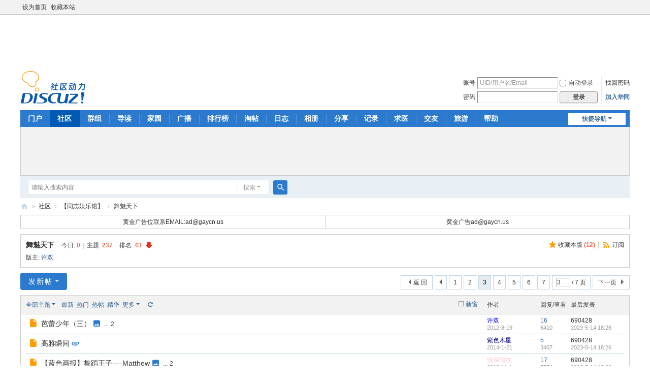

--- FILE ---
content_type: text/html; charset=utf-8
request_url: https://www.gaycn.top/forum-1032-3.html
body_size: 10539
content:
<!DOCTYPE html>
<html>
<head>
<meta charset="utf-8" />
<meta name="renderer" content="webkit" />
<meta http-equiv="X-UA-Compatible" content="IE=edge" />
<title>舞魅天下 - 第3页 -  华同|华同社区|华人同志|华人同志论坛  -  Powered by Discuz!</title>
<meta http-equiv="Content-Security-Policy" content="upgrade-insecure-requests">
<meta name="keywords" content="舞魅天下" />
<meta name="description" content="舞魅天下 ,华同|华同社区|华人同志|华人同志论坛 " />
<meta name="generator" content="Discuz! X3.5" />
<meta name="author" content="Discuz! Team and Comsenz UI Team" />
<meta name="copyright" content="2001-2025 Discuz! Team." />
<meta name="MSSmartTagsPreventParsing" content="True" />
<meta http-equiv="MSThemeCompatible" content="Yes" />
<base href="https://www.gaycn.top/" /><link rel="stylesheet" type="text/css" href="data/cache/style_1_common.css?LV9" /><link rel="stylesheet" type="text/css" href="data/cache/style_1_forum_forumdisplay.css?LV9" /><link rel="stylesheet" id="css_extstyle" type="text/css" href="./template/default/style/t5/style.css?LV9" /><!--[if IE]><link rel="stylesheet" type="text/css" href="data/cache/style_1_iefix.css?LV9" /><![endif]--><script type="text/javascript">var STYLEID = '1', STATICURL = 'static/', IMGDIR = 'static/image/common', VERHASH = 'LV9', charset = 'utf-8', discuz_uid = '0', cookiepre = 'kjN8_2132_', cookiedomain = '', cookiepath = '/', showusercard = '0', attackevasive = '0', disallowfloat = 'sendpm|newthread|reply|viewvote|tradeorder|activity|debate|nav|usergroups|task', creditnotice = '1|体力|,2|激情|,3|华同币|,4|威望|,6|推广|人', defaultstyle = './template/default/style/t5', REPORTURL = 'aHR0cHM6Ly93d3cuZ2F5Y24udG9wL2ZvcnVtLTEwMzItMy5odG1s', SITEURL = 'https://www.gaycn.top/', JSPATH = 'data/cache/', CSSPATH = 'data/cache/style_', DYNAMICURL = '';</script>
<script src="data/cache/common.js?LV9" type="text/javascript"></script>
<meta name="application-name" content="华同|华同社区|华人同志|华人同志论坛 " />
<meta name="msapplication-tooltip" content="华同|华同社区|华人同志|华人同志论坛 " />
<meta name="msapplication-task" content="name=门户;action-uri=https://www.gaycn.top/portal.php;icon-uri=https://www.gaycn.top/static/image/common/portal.ico" /><meta name="msapplication-task" content="name=社区;action-uri=https://www.gaycn.top/forum.php;icon-uri=https://www.gaycn.top/static/image/common/bbs.ico" />
<meta name="msapplication-task" content="name=群组;action-uri=https://www.gaycn.top/group.php;icon-uri=https://www.gaycn.top/static/image/common/group.ico" /><meta name="msapplication-task" content="name=家园;action-uri=https://www.gaycn.top/home.php;icon-uri=https://www.gaycn.top/static/image/common/home.ico" /><link rel="archives" title="华同|华同社区|华人同志|华人同志论坛 " href="https://www.gaycn.top/archiver/" />
<link rel="alternate" type="application/rss+xml" title="华同|华同社区|华人同志|华人同志论坛  - 舞魅天下 - 第3页" href="https://www.gaycn.top/forum.php?mod=rss&fid=1032&amp;auth=0" />
<script src="data/cache/forum.js?LV9" type="text/javascript"></script>
</head>

<body id="nv_forum" class="pg_forumdisplay" onkeydown="if(event.keyCode==27) return false;">
<div id="append_parent"></div><div id="ajaxwaitid"></div>
<div id="toptb" class="cl">
<div class="wp">
<div class="z"><a href="javascript:;"  onclick="setHomepage('http://www.gaycn.top/');">设为首页</a><a href="https://www.gaycn.top/" onclick="addFavorite(this.href, '华同|华同社区|华人同志|华人同志论坛 ');return false;">收藏本站</a></div>
<div class="y">
<a id="switchblind" href="javascript:;" onclick="toggleBlind(this)" title="开启辅助访问" class="switchblind"></a>
</div>
</div>
</div>

<div class="wp a_h"><script async src="https://pagead2.googlesyndication.com/pagead/js/adsbygoogle.js?client=ca-pub-3705533850558679"
     crossorigin="anonymous"></script>
<!-- 贴间广告 -->
<ins class="adsbygoogle"
     style="display:inline-block;width:728px;height:90px"
     data-ad-client="ca-pub-3705533850558679"
     data-ad-slot="8930024419"></ins>
<script>
     (adsbygoogle = window.adsbygoogle || []).push({});
</script></div><div id="hd">
<div class="wp">
<div class="hdc cl"><h2><a href="./" title="华同|华同社区|华人同志|华人同志论坛 "><img src="static/image/common/logo.svg" alt="华同|华同社区|华人同志|华人同志论坛 " class="boardlogo" id="boardlogo" border="0" /></a></h2><script src="data/cache/logging.js?LV9" type="text/javascript"></script>
<form method="post" autocomplete="off" id="lsform" action="member.php?mod=logging&amp;action=login&amp;loginsubmit=yes&amp;infloat=yes&amp;lssubmit=yes" onsubmit="return lsSubmit();">
<div class="fastlg cl">
<span id="return_ls" style="display:none"></span>
<div class="y pns">
<table cellspacing="0" cellpadding="0">
<tr>
<td><label for="ls_username">账号</label></td>
<td><input type="text" name="username" id="ls_username" class="px vm xg1"  value="UID/用户名/Email" onfocus="if(this.value == 'UID/用户名/Email'){this.value = '';this.className = 'px vm';}" onblur="if(this.value == ''){this.value = 'UID/用户名/Email';this.className = 'px vm xg1';}" /></td>
<td class="fastlg_l"><label for="ls_cookietime"><input type="checkbox" name="cookietime" id="ls_cookietime" class="pc" value="2592000" />自动登录</label></td>
<td>&nbsp;<a href="javascript:;" onclick="showWindow('login', 'member.php?mod=logging&action=login&viewlostpw=1')">找回密码</a></td>
</tr>
<tr>
<td><label for="ls_password">密码</label></td>
<td><input type="password" name="password" id="ls_password" class="px vm" autocomplete="off" /></td>
<td class="fastlg_l"><button type="submit" class="pn vm" style="width: 75px;"><em>登录</em></button></td>
<td>&nbsp;<a href="member.php?mod=register" class="xi2 xw1">加入华同</a></td>
</tr>
</table>
<input type="hidden" name="formhash" value="2a48e958" />
<input type="hidden" name="quickforward" value="yes" />
<input type="hidden" name="handlekey" value="ls" />
</div>
</div>
</form>
</div>

<div id="nv">
<a href="javascript:;" id="qmenu" onmouseover="delayShow(this, function () {showMenu({'ctrlid':'qmenu','pos':'34!','ctrlclass':'a','duration':2});showForummenu(1032);})">快捷导航</a>
<ul><li id="mn_portal" ><a href="portal.php" hidefocus="true" title="Portal"  >门户<span>Portal</span></a></li><li class="a" id="mn_forum" ><a href="forum.php" hidefocus="true" title="BBS"  >社区<span>BBS</span></a></li><li id="mn_group" ><a href="group.php" hidefocus="true" title="Group"  >群组<span>Group</span></a></li><li id="mn_forum_10" ><a href="forum.php?mod=guide" hidefocus="true" title="Guide"  >导读<span>Guide</span></a></li><li id="mn_home" ><a href="home.php" hidefocus="true" title="Space"  >家园<span>Space</span></a></li><li id="mn_home_9" ><a href="home.php?mod=follow" hidefocus="true" title="Follow"  >广播<span>Follow</span></a></li><li id="mn_N12a7" ><a href="misc.php?mod=ranklist" hidefocus="true" title="Ranklist"  >排行榜<span>Ranklist</span></a></li><li id="mn_forum_11" ><a href="forum.php?mod=collection" hidefocus="true" title="Collection"  >淘帖<span>Collection</span></a></li><li id="mn_home_12" ><a href="home.php?mod=space&do=blog" hidefocus="true" title="Blog"  >日志<span>Blog</span></a></li><li id="mn_home_13" ><a href="home.php?mod=space&do=album" hidefocus="true" title="Album"  >相册<span>Album</span></a></li><li id="mn_home_14" ><a href="home.php?mod=space&do=share" hidefocus="true" title="Share"  >分享<span>Share</span></a></li><li id="mn_home_15" ><a href="home.php?mod=space&do=doing" hidefocus="true" title="Doing"  >记录<span>Doing</span></a></li><li id="mn_Nd01c" ><a href="forum-387-1.html" hidefocus="true"  >求医</a></li><li id="mn_N34fa" ><a href="forum-88-1.html" hidefocus="true"  >交友</a></li><li id="mn_Nc991" ><a href="forum-396-1.html" hidefocus="true"  >旅游</a></li><li id="mn_N0a2c" ><a href="misc.php?mod=faq" hidefocus="true" title="Help"  >帮助<span>Help</span></a></li></ul>
</div>
<div id="mu" class="cl">
</div><div class="a_mu"><script async src="https://pagead2.googlesyndication.com/pagead/js/adsbygoogle.js?client=ca-pub-3705533850558679"
     crossorigin="anonymous"></script>
<!-- 贴间广告 -->
<ins class="adsbygoogle"
     style="display:inline-block;width:728px;height:90px"
     data-ad-client="ca-pub-3705533850558679"
     data-ad-slot="8930024419"></ins>
<script>
     (adsbygoogle = window.adsbygoogle || []).push({});
</script></div><div id="scbar" class="cl">
<form id="scbar_form" method="post" autocomplete="off" onsubmit="searchFocus($('scbar_txt'))" action="search.php?searchsubmit=yes" target="_blank">
<input type="hidden" name="mod" id="scbar_mod" value="search" />
<input type="hidden" name="formhash" value="2a48e958" />
<input type="hidden" name="srchtype" value="title" />
<input type="hidden" name="srhfid" value="1032" />
<input type="hidden" name="srhlocality" value="forum::forumdisplay" />
<table cellspacing="0" cellpadding="0">
<tr>
<td class="scbar_icon_td"></td>
<td class="scbar_txt_td"><input type="text" name="srchtxt" id="scbar_txt" value="请输入搜索内容" autocomplete="off" x-webkit-speech speech /></td>
<td class="scbar_type_td"><a href="javascript:;" id="scbar_type" class="xg1 showmenu" onclick="showMenu(this.id)" hidefocus="true">搜索</a></td>
<td class="scbar_btn_td"><button type="submit" name="searchsubmit" id="scbar_btn" sc="1" class="pn pnc" value="true"><strong class="xi2">搜索</strong></button></td>
<td class="scbar_hot_td">
<div id="scbar_hot">
</div>
</td>
</tr>
</table>
</form>
</div>
<ul id="scbar_type_menu" class="p_pop" style="display: none;"><li><a href="javascript:;" rel="curforum" fid="1032" >本版</a></li><li><a href="javascript:;" rel="user">用户</a></li></ul>
<script type="text/javascript">
initSearchmenu('scbar', '');
</script>
</div>
</div>


<div id="wp" class="wp">
<style id="diy_style" type="text/css"></style>
<!--[diy=diynavtop]--><div id="diynavtop" class="area"></div><!--[/diy]-->
<div id="pt" class="bm cl">
<div class="z">
<a href="./" class="nvhm" title="首页">华同|华同社区|华人同志|华人同志论坛 </a><em>&raquo;</em><a href="forum.php">社区</a> <em>&rsaquo;</em> <a href="forum.php?gid=34">【同志娱乐馆】</a><em>&rsaquo;</em> <a href="forum-1032-1.html">舞魅天下</a></div>
</div><div class="wp a_t"><table cellpadding="0" cellspacing="1"><tr><td width="50%"><a href="#" target="_blank" >黄金广告位联系EMAIL:<span class="__cf_email__" data-cfemail="4f2e2b0f282e362c21613a3c">[email&#160;protected]</span> </a></td><td width="50%"><a href="#" target="_blank" >黄金广告<span class="__cf_email__" data-cfemail="2243466245435b414c0c5751">[email&#160;protected]</span></a></td></tr>
</table></div><div class="wp">
<!--[diy=diy1]--><div id="diy1" class="area"></div><!--[/diy]-->
</div>
<div class="boardnav">
<div id="ct" class="wp cl">

<div class="mn">
<div class="bm bml pbn">
<div class="bm_h cl">
<span class="y">
<a href="home.php?mod=spacecp&amp;ac=favorite&amp;type=forum&amp;id=1032&amp;handlekey=favoriteforum&amp;formhash=2a48e958" id="a_favorite" class="fa_fav" onclick="showWindow(this.id, this.href, 'get', 0);">收藏本版 <strong class="xi1" id="number_favorite" >(<span id="number_favorite_num">12</span>)</strong></a><span class="pipe">|</span><a href="forum.php?mod=rss&amp;fid=1032&amp;auth=0" class="fa_rss" target="_blank" title="RSS">订阅</a>
</span>
<h1 class="xs2">
<a href="forum-1032-1.html">舞魅天下</a>
<span class="xs1 xw0 i">今日: <strong class="xi1">0</strong><span class="pipe">|</span>主题: <strong class="xi1">237</strong><span class="pipe">|</span>排名: <strong class="xi1" title="上次排名:38">43</strong><b class="ico_fall">&nbsp;</b></span></h1>
</div>
<div class="bm_c cl pbn">
<div>版主: <span class="xi2"><a href="home.php?mod=space&username=%E8%AE%B8%E5%8F%8C" class="notabs" c="1">许双</a></span></div></div>
</div>



<div class="drag">
<!--[diy=diy4]--><div id="diy4" class="area"></div><!--[/diy]-->
</div>




<div id="pgt" class="bm bw0 pgs cl">
<span id="fd_page_top"><div class="pg"><a href="forum-1032-2.html" class="prev">&nbsp;&nbsp;</a><a href="forum-1032-1.html">1</a><a href="forum-1032-2.html">2</a><strong>3</strong><a href="forum-1032-4.html">4</a><a href="forum-1032-5.html">5</a><a href="forum-1032-6.html">6</a><a href="forum-1032-7.html">7</a><label><input type="text" name="custompage" class="px" size="2" title="输入页码，按回车快速跳转" value="3" onkeydown="if(event.keyCode==13) {window.location='forum.php?mod=forumdisplay&fid=1032&amp;page='+this.value;; doane(event);}" /><span title="共 7 页"> / 7 页</span></label><a href="forum-1032-4.html" class="nxt">下一页</a></div></span>
<span class="pgb y"  ><a href="forum.php">返&nbsp;回</a></span>
<a href="javascript:;" id="newspecial" onmouseover="$('newspecial').id = 'newspecialtmp';this.id = 'newspecial';showMenu({'ctrlid':this.id})" onclick="showWindow('newthread', 'forum.php?mod=post&action=newthread&fid=1032')" title="发新帖" class="pgsbtn showmenu">发新帖</a></div>
<div id="threadlist" class="tl bm bmw">
<div class="th">
<table cellspacing="0" cellpadding="0">
<tr>
<th colspan="2">
<div class="tf">
<span id="atarget" onclick="setatarget(1)" class="y" title="在新窗口中打开帖子">新窗</span>
<a id="filter_special" href="javascript:;" class="showmenu xi2" onclick="showMenu(this.id)">全部主题</a>&nbsp;						
<a href="forum.php?mod=forumdisplay&amp;fid=1032&amp;filter=lastpost&amp;orderby=lastpost" class="xi2">最新</a>&nbsp;
<a href="forum.php?mod=forumdisplay&amp;fid=1032&amp;filter=heat&amp;orderby=heats" class="xi2">热门</a>&nbsp;
<a href="forum.php?mod=forumdisplay&amp;fid=1032&amp;filter=hot" class="xi2">热帖</a>&nbsp;
<a href="forum.php?mod=forumdisplay&amp;fid=1032&amp;filter=digest&amp;digest=1" class="xi2">精华</a>&nbsp;
<a id="filter_dateline" href="javascript:;" class="showmenu xi2" onclick="showMenu(this.id)">更多</a>&nbsp;
<a href="javascript:;" onclick="checkForumnew_btn('1032')" title="查看更新" class="forumrefresh"></a>
<span id="clearstickthread" style="display: none;">
<span class="pipe">|</span>
<a href="javascript:;" onclick="clearStickThread()" class="xi2" title="显示置顶">显示置顶</a>
</span>
</div>
</th>
<td class="by">作者</td>
<td class="num">回复/查看</td>
<td class="by">最后发表</td>
</tr>
</table>
</div>
<div class="bm_c">
<script data-cfasync="false" src="/cdn-cgi/scripts/5c5dd728/cloudflare-static/email-decode.min.js"></script><script type="text/javascript">var lasttime = 1769627802;var listcolspan= '5';</script>
<div id="forumnew" style="display:none"></div>
<form method="post" autocomplete="off" name="moderate" id="moderate" action="forum.php?mod=topicadmin&amp;action=moderate&amp;fid=1032&amp;infloat=yes&amp;nopost=yes">
<input type="hidden" name="formhash" value="2a48e958" />
<input type="hidden" name="listextra" value="page%3D1" />
<table summary="forum_1032" cellspacing="0" cellpadding="0" id="threadlisttableid">
<tbody id="separatorline" class="emptb"><tr><td class="icn"></td><th></th><td class="by"></td><td class="num"></td><td class="by"></td></tr></tbody>
<tbody id="normalthread_653618">
<tr>
<td class="icn">
<a href="thread-653618-1-1.html" title="有新回复 - 新窗口打开" target="_blank">
<i class="fico-thread fic6 fc-l"></i>
</a>
</td>
<th class="new">
<a href="javascript:;" id="content_653618" class="showcontent y" title="更多操作" onclick="CONTENT_TID='653618';CONTENT_ID='normalthread_653618';showMenu({'ctrlid':this.id,'menuid':'content_menu'})"></a>
<a class="tdpre y" href="javascript:void(0);" onclick="previewThread('653618', 'normalthread_653618');">预览</a>
 <a href="thread-653618-1-1.html" onclick="atarget(this)" class="s xst">芭蕾少年（三）</a>
<i class="fico-image fic4 fc-p fnmr vm" title="图片附件"></i>
<span class="tps">&nbsp;...<a href="thread-653618-2-1.html" onclick="atarget(this)">2</a></span>
</th>
<td class="by">
<cite>
<a href="home.php?mod=space&amp;uid=787579" c="1" style="color: blue;">许双</a></cite>
<em><span>2012-8-19</span></em>
</td>
<td class="num"><a href="thread-653618-1-1.html" class="xi2">16</a><em>6410</em></td>
<td class="by">
<cite><a href="home.php?mod=space&username=690428" c="1">690428</a></cite>
<em><a href="forum.php?mod=redirect&tid=653618&goto=lastpost#lastpost">2023-5-14 18:26</a></em>
</td>
</tr>
</tbody>
<tbody id="normalthread_809368">
<tr>
<td class="icn">
<a href="thread-809368-1-1.html" title="有新回复 - 新窗口打开" target="_blank">
<i class="fico-thread fic6 fc-l"></i>
</a>
</td>
<th class="new">
<a href="javascript:;" id="content_809368" class="showcontent y" title="更多操作" onclick="CONTENT_TID='809368';CONTENT_ID='normalthread_809368';showMenu({'ctrlid':this.id,'menuid':'content_menu'})"></a>
<a class="tdpre y" href="javascript:void(0);" onclick="previewThread('809368', 'normalthread_809368');">预览</a>
 <a href="thread-809368-1-1.html" onclick="atarget(this)" class="s xst">高雅瞬间</a>
<i class="fico-attachment fic4 fc-p fnmr vm" title="附件"></i>
</th>
<td class="by">
<cite>
<a href="home.php?mod=space&amp;uid=121692" c="1" style="color: navy;">紫色木星</a></cite>
<em><span>2014-1-21</span></em>
</td>
<td class="num"><a href="thread-809368-1-1.html" class="xi2">5</a><em>3407</em></td>
<td class="by">
<cite><a href="home.php?mod=space&username=690428" c="1">690428</a></cite>
<em><a href="forum.php?mod=redirect&tid=809368&goto=lastpost#lastpost">2023-5-14 18:26</a></em>
</td>
</tr>
</tbody>
<tbody id="normalthread_795951">
<tr>
<td class="icn">
<a href="thread-795951-1-1.html" title="有新回复 - 新窗口打开" target="_blank">
<i class="fico-thread fic6 fc-l"></i>
</a>
</td>
<th class="new">
<a href="javascript:;" id="content_795951" class="showcontent y" title="更多操作" onclick="CONTENT_TID='795951';CONTENT_ID='normalthread_795951';showMenu({'ctrlid':this.id,'menuid':'content_menu'})"></a>
<a class="tdpre y" href="javascript:void(0);" onclick="previewThread('795951', 'normalthread_795951');">预览</a>
 <a href="thread-795951-1-1.html" onclick="atarget(this)" class="s xst">【蓝色画报】舞蹈王子----Matthew</a>
<i class="fico-image fic4 fc-p fnmr vm" title="图片附件"></i>
<span class="tps">&nbsp;...<a href="thread-795951-2-1.html" onclick="atarget(this)">2</a></span>
</th>
<td class="by">
<cite>
<a href="home.php?mod=space&amp;uid=786068" c="1" style="color: pink;">情深雨浓</a></cite>
<em><span>2013-11-1</span></em>
</td>
<td class="num"><a href="thread-795951-1-1.html" class="xi2">17</a><em>5774</em></td>
<td class="by">
<cite><a href="home.php?mod=space&username=690428" c="1">690428</a></cite>
<em><a href="forum.php?mod=redirect&tid=795951&goto=lastpost#lastpost">2023-5-14 18:26</a></em>
</td>
</tr>
</tbody>
<tbody id="normalthread_802338">
<tr>
<td class="icn">
<a href="thread-802338-1-1.html" title="有新回复 - 新窗口打开" target="_blank">
<i class="fico-thread fic6 fc-l"></i>
</a>
</td>
<th class="new">
<a href="javascript:;" id="content_802338" class="showcontent y" title="更多操作" onclick="CONTENT_TID='802338';CONTENT_ID='normalthread_802338';showMenu({'ctrlid':this.id,'menuid':'content_menu'})"></a>
<a class="tdpre y" href="javascript:void(0);" onclick="previewThread('802338', 'normalthread_802338');">预览</a>
 <a href="thread-802338-1-1.html" onclick="atarget(this)" class="s xst">一瑞士舞校的男生在北京舞台的优美演出</a>
<i class="fico-image fic4 fc-p fnmr vm" title="图片附件"></i>
<span class="tps">&nbsp;...<a href="thread-802338-2-1.html" onclick="atarget(this)">2</a></span>
</th>
<td class="by">
<cite>
<a href="home.php?mod=space&amp;uid=672243" c="1">aiwojiayuan</a></cite>
<em><span>2013-12-19</span></em>
</td>
<td class="num"><a href="thread-802338-1-1.html" class="xi2">17</a><em>6540</em></td>
<td class="by">
<cite><a href="home.php?mod=space&username=690428" c="1">690428</a></cite>
<em><a href="forum.php?mod=redirect&tid=802338&goto=lastpost#lastpost">2023-5-14 18:25</a></em>
</td>
</tr>
</tbody>
<tbody id="normalthread_811194">
<tr>
<td class="icn">
<a href="thread-811194-1-1.html" title="有新回复 - 新窗口打开" target="_blank">
<i class="fico-thread fic6 fc-l"></i>
</a>
</td>
<th class="new">
<a href="javascript:;" id="content_811194" class="showcontent y" title="更多操作" onclick="CONTENT_TID='811194';CONTENT_ID='normalthread_811194';showMenu({'ctrlid':this.id,'menuid':'content_menu'})"></a>
<a class="tdpre y" href="javascript:void(0);" onclick="previewThread('811194', 'normalthread_811194');">预览</a>
 <a href="thread-811194-1-1.html" onclick="atarget(this)" class="s xst">芭蕾之男（三）</a>
<i class="fico-image fic4 fc-p fnmr vm" title="图片附件"></i>
</th>
<td class="by">
<cite>
<a href="home.php?mod=space&amp;uid=787579" c="1" style="color: blue;">许双</a></cite>
<em><span>2014-2-4</span></em>
</td>
<td class="num"><a href="thread-811194-1-1.html" class="xi2">8</a><em>4682</em></td>
<td class="by">
<cite><a href="home.php?mod=space&username=690428" c="1">690428</a></cite>
<em><a href="forum.php?mod=redirect&tid=811194&goto=lastpost#lastpost">2023-5-14 18:12</a></em>
</td>
</tr>
</tbody>
<tbody id="normalthread_814102">
<tr>
<td class="icn">
<a href="thread-814102-1-1.html" title="有新回复 - 新窗口打开" target="_blank">
<i class="fico-thread fic6 fc-l"></i>
</a>
</td>
<th class="new">
<a href="javascript:;" id="content_814102" class="showcontent y" title="更多操作" onclick="CONTENT_TID='814102';CONTENT_ID='normalthread_814102';showMenu({'ctrlid':this.id,'menuid':'content_menu'})"></a>
<a class="tdpre y" href="javascript:void(0);" onclick="previewThread('814102', 'normalthread_814102');">预览</a>
 <a href="thread-814102-1-1.html" onclick="atarget(this)" class="s xst">芭蕾舞剧《吉赛尔》</a>
<i class="fico-image fic4 fc-p fnmr vm" title="图片附件"></i>
</th>
<td class="by">
<cite>
<a href="home.php?mod=space&amp;uid=787579" c="1" style="color: blue;">许双</a></cite>
<em><span>2014-2-13</span></em>
</td>
<td class="num"><a href="thread-814102-1-1.html" class="xi2">7</a><em>2882</em></td>
<td class="by">
<cite><a href="home.php?mod=space&username=690428" c="1">690428</a></cite>
<em><a href="forum.php?mod=redirect&tid=814102&goto=lastpost#lastpost">2023-5-14 18:12</a></em>
</td>
</tr>
</tbody>
<tbody id="normalthread_668255">
<tr>
<td class="icn">
<a href="thread-668255-1-1.html" title="有新回复 - 新窗口打开" target="_blank">
<i class="fico-thread fic6 fc-l"></i>
</a>
</td>
<th class="new">
<a href="javascript:;" id="content_668255" class="showcontent y" title="更多操作" onclick="CONTENT_TID='668255';CONTENT_ID='normalthread_668255';showMenu({'ctrlid':this.id,'menuid':'content_menu'})"></a>
<a class="tdpre y" href="javascript:void(0);" onclick="previewThread('668255', 'normalthread_668255');">预览</a>
 <a href="thread-668255-1-1.html" onclick="atarget(this)" class="s xst">一组芭蕾图片</a>
<i class="fico-image fic4 fc-p fnmr vm" title="图片附件"></i>
<span class="tps">&nbsp;...<a href="thread-668255-2-1.html" onclick="atarget(this)">2</a></span>
</th>
<td class="by">
<cite>
<a href="home.php?mod=space&amp;uid=787579" c="1" style="color: blue;">许双</a></cite>
<em><span>2012-9-13</span></em>
</td>
<td class="num"><a href="thread-668255-1-1.html" class="xi2">19</a><em>5568</em></td>
<td class="by">
<cite><a href="home.php?mod=space&username=690428" c="1">690428</a></cite>
<em><a href="forum.php?mod=redirect&tid=668255&goto=lastpost#lastpost">2023-5-14 18:12</a></em>
</td>
</tr>
</tbody>
<tbody id="normalthread_742645">
<tr>
<td class="icn">
<a href="thread-742645-1-1.html" title="有新回复 - 新窗口打开" target="_blank">
<i class="fico-thread fic6 fc-l"></i>
</a>
</td>
<th class="new">
<a href="javascript:;" id="content_742645" class="showcontent y" title="更多操作" onclick="CONTENT_TID='742645';CONTENT_ID='normalthread_742645';showMenu({'ctrlid':this.id,'menuid':'content_menu'})"></a>
<a class="tdpre y" href="javascript:void(0);" onclick="previewThread('742645', 'normalthread_742645');">预览</a>
 <a href="thread-742645-1-1.html" onclick="atarget(this)" class="s xst">【原创】激情无限的芭蕾舞剧男版《天鹅湖》</a>
<i class="fico-image fic4 fc-p fnmr vm" title="图片附件"></i>
<span class="tps">&nbsp;...<a href="thread-742645-2-1.html" onclick="atarget(this)">2</a><a href="thread-742645-3-1.html" onclick="atarget(this)">3</a><a href="thread-742645-4-1.html" onclick="atarget(this)">4</a><a href="thread-742645-5-1.html" onclick="atarget(this)">5</a></span>
</th>
<td class="by">
<cite>
<a href="home.php?mod=space&amp;uid=693850" c="1" style="color: navy;">w2562829</a></cite>
<em><span>2012-12-12</span></em>
</td>
<td class="num"><a href="thread-742645-1-1.html" class="xi2">48</a><em>16399</em></td>
<td class="by">
<cite><a href="home.php?mod=space&username=690428" c="1">690428</a></cite>
<em><a href="forum.php?mod=redirect&tid=742645&goto=lastpost#lastpost">2023-5-14 18:11</a></em>
</td>
</tr>
</tbody>
<tbody id="normalthread_809303">
<tr>
<td class="icn">
<a href="thread-809303-1-1.html" title="有新回复 - 新窗口打开" target="_blank">
<i class="fico-thread fic6 fc-l"></i>
</a>
</td>
<th class="new">
<a href="javascript:;" id="content_809303" class="showcontent y" title="更多操作" onclick="CONTENT_TID='809303';CONTENT_ID='normalthread_809303';showMenu({'ctrlid':this.id,'menuid':'content_menu'})"></a>
<a class="tdpre y" href="javascript:void(0);" onclick="previewThread('809303', 'normalthread_809303');">预览</a>
 <a href="thread-809303-1-1.html" onclick="atarget(this)" class="s xst">芭蕾双人舞</a>
<i class="fico-image fic4 fc-p fnmr vm" title="图片附件"></i>
</th>
<td class="by">
<cite>
<a href="home.php?mod=space&amp;uid=121692" c="1" style="color: navy;">紫色木星</a></cite>
<em><span>2014-1-20</span></em>
</td>
<td class="num"><a href="thread-809303-1-1.html" class="xi2">5</a><em>3233</em></td>
<td class="by">
<cite><a href="home.php?mod=space&username=690428" c="1">690428</a></cite>
<em><a href="forum.php?mod=redirect&tid=809303&goto=lastpost#lastpost">2023-5-14 18:11</a></em>
</td>
</tr>
</tbody>
<tbody id="normalthread_802334">
<tr>
<td class="icn">
<a href="thread-802334-1-1.html" title="有新回复 - 新窗口打开" target="_blank">
<i class="fico-thread fic6 fc-l"></i>
</a>
</td>
<th class="new">
<a href="javascript:;" id="content_802334" class="showcontent y" title="更多操作" onclick="CONTENT_TID='802334';CONTENT_ID='normalthread_802334';showMenu({'ctrlid':this.id,'menuid':'content_menu'})"></a>
<a class="tdpre y" href="javascript:void(0);" onclick="previewThread('802334', 'normalthread_802334');">预览</a>
 <a href="thread-802334-1-1.html" onclick="atarget(this)" class="s xst">美国痴迷男舞者在公众场所的即兴表演</a>
<i class="fico-image fic4 fc-p fnmr vm" title="图片附件"></i>
<span class="tps">&nbsp;...<a href="thread-802334-2-1.html" onclick="atarget(this)">2</a></span>
</th>
<td class="by">
<cite>
<a href="home.php?mod=space&amp;uid=672243" c="1">aiwojiayuan</a></cite>
<em><span>2013-12-19</span></em>
</td>
<td class="num"><a href="thread-802334-1-1.html" class="xi2">11</a><em>6435</em></td>
<td class="by">
<cite><a href="home.php?mod=space&username=690428" c="1">690428</a></cite>
<em><a href="forum.php?mod=redirect&tid=802334&goto=lastpost#lastpost">2023-5-14 18:10</a></em>
</td>
</tr>
</tbody>
<tbody id="normalthread_802330">
<tr>
<td class="icn">
<a href="thread-802330-1-1.html" title="有新回复 - 新窗口打开" target="_blank">
<i class="fico-thread fic6 fc-l"></i>
</a>
</td>
<th class="new">
<a href="javascript:;" id="content_802330" class="showcontent y" title="更多操作" onclick="CONTENT_TID='802330';CONTENT_ID='normalthread_802330';showMenu({'ctrlid':this.id,'menuid':'content_menu'})"></a>
<a class="tdpre y" href="javascript:void(0);" onclick="previewThread('802330', 'normalthread_802330');">预览</a>
 <a href="thread-802330-1-1.html" onclick="atarget(this)" class="s xst">白净、帅气的英国亚裔青年舞者 Matthew Koon</a>
<i class="fico-image fic4 fc-p fnmr vm" title="图片附件"></i>
<span class="tps">&nbsp;...<a href="thread-802330-2-1.html" onclick="atarget(this)">2</a><a href="thread-802330-3-1.html" onclick="atarget(this)">3</a></span>
</th>
<td class="by">
<cite>
<a href="home.php?mod=space&amp;uid=672243" c="1">aiwojiayuan</a></cite>
<em><span>2013-12-19</span></em>
</td>
<td class="num"><a href="thread-802330-1-1.html" class="xi2">20</a><em>7407</em></td>
<td class="by">
<cite><a href="home.php?mod=space&username=690428" c="1">690428</a></cite>
<em><a href="forum.php?mod=redirect&tid=802330&goto=lastpost#lastpost">2023-5-14 18:10</a></em>
</td>
</tr>
</tbody>
<tbody id="normalthread_788957">
<tr>
<td class="icn">
<a href="thread-788957-1-1.html" title="有新回复 - 新窗口打开" target="_blank">
<i class="fico-thread fic6 fc-l"></i>
</a>
</td>
<th class="new">
<a href="javascript:;" id="content_788957" class="showcontent y" title="更多操作" onclick="CONTENT_TID='788957';CONTENT_ID='normalthread_788957';showMenu({'ctrlid':this.id,'menuid':'content_menu'})"></a>
<a class="tdpre y" href="javascript:void(0);" onclick="previewThread('788957', 'normalthread_788957');">预览</a>
 <a href="thread-788957-1-1.html" onclick="atarget(this)" class="s xst">年轻的天空----芭蕾舞者</a>
<i class="fico-image fic4 fc-p fnmr vm" title="图片附件"></i>
<span class="tps">&nbsp;...<a href="thread-788957-2-1.html" onclick="atarget(this)">2</a></span>
</th>
<td class="by">
<cite>
<a href="home.php?mod=space&amp;uid=121692" c="1" style="color: navy;">紫色木星</a></cite>
<em><span>2013-9-9</span></em>
</td>
<td class="num"><a href="thread-788957-1-1.html" class="xi2">16</a><em>6039</em></td>
<td class="by">
<cite><a href="home.php?mod=space&username=690428" c="1">690428</a></cite>
<em><a href="forum.php?mod=redirect&tid=788957&goto=lastpost#lastpost">2023-5-14 18:10</a></em>
</td>
</tr>
</tbody>
<tbody id="normalthread_835269">
<tr>
<td class="icn">
<a href="thread-835269-1-1.html" title="有新回复 - 新窗口打开" target="_blank">
<i class="fico-thread fic6 fc-l"></i>
</a>
</td>
<th class="new">
<a href="javascript:;" id="content_835269" class="showcontent y" title="更多操作" onclick="CONTENT_TID='835269';CONTENT_ID='normalthread_835269';showMenu({'ctrlid':this.id,'menuid':'content_menu'})"></a>
<a class="tdpre y" href="javascript:void(0);" onclick="previewThread('835269', 'normalthread_835269');">预览</a>
 <a href="thread-835269-1-1.html" onclick="atarget(this)" class="s xst">深圳久大国际舞蹈培训机构-久大实力，请你放心！</a>
<i class="fico-image fic4 fc-p fnmr vm" title="图片附件"></i>
</th>
<td class="by">
<cite>
<a href="home.php?mod=space&amp;uid=694356" c="1" style="color: navy;">zhang_deli</a></cite>
<em><span>2014-5-1</span></em>
</td>
<td class="num"><a href="thread-835269-1-1.html" class="xi2">7</a><em>3920</em></td>
<td class="by">
<cite><a href="home.php?mod=space&username=690428" c="1">690428</a></cite>
<em><a href="forum.php?mod=redirect&tid=835269&goto=lastpost#lastpost">2023-5-14 18:09</a></em>
</td>
</tr>
</tbody>
<tbody id="normalthread_760501">
<tr>
<td class="icn">
<a href="thread-760501-1-1.html" title="有新回复 - 新窗口打开" target="_blank">
<i class="fico-thread fic6 fc-l"></i>
</a>
</td>
<th class="new">
<a href="javascript:;" id="content_760501" class="showcontent y" title="更多操作" onclick="CONTENT_TID='760501';CONTENT_ID='normalthread_760501';showMenu({'ctrlid':this.id,'menuid':'content_menu'})"></a>
<a class="tdpre y" href="javascript:void(0);" onclick="previewThread('760501', 'normalthread_760501');">预览</a>
 <a href="thread-760501-1-1.html" onclick="atarget(this)" class="s xst">芭蕾舞者排练瞬间</a>
<i class="fico-image fic4 fc-p fnmr vm" title="图片附件"></i>
<span class="tps">&nbsp;...<a href="thread-760501-2-1.html" onclick="atarget(this)">2</a><a href="thread-760501-3-1.html" onclick="atarget(this)">3</a><a href="thread-760501-4-1.html" onclick="atarget(this)">4</a><a href="thread-760501-5-1.html" onclick="atarget(this)">5</a></span>
</th>
<td class="by">
<cite>
<a href="home.php?mod=space&amp;uid=787579" c="1" style="color: blue;">许双</a></cite>
<em><span>2013-4-9</span></em>
</td>
<td class="num"><a href="thread-760501-1-1.html" class="xi2">46</a><em>16406</em></td>
<td class="by">
<cite><a href="home.php?mod=space&username=690428" c="1">690428</a></cite>
<em><a href="forum.php?mod=redirect&tid=760501&goto=lastpost#lastpost">2023-5-14 18:09</a></em>
</td>
</tr>
</tbody>
<tbody id="normalthread_650505">
<tr>
<td class="icn">
<a href="thread-650505-1-1.html" title="有新回复 - 新窗口打开" target="_blank">
<i class="fico-thread fic6 fc-l"></i>
</a>
</td>
<th class="new">
<a href="javascript:;" id="content_650505" class="showcontent y" title="更多操作" onclick="CONTENT_TID='650505';CONTENT_ID='normalthread_650505';showMenu({'ctrlid':this.id,'menuid':'content_menu'})"></a>
<a class="tdpre y" href="javascript:void(0);" onclick="previewThread('650505', 'normalthread_650505');">预览</a>
 <a href="thread-650505-1-1.html" onclick="atarget(this)" class="s xst">芭蕾舞者（一）</a>
<i class="fico-attachment fic4 fc-p fnmr vm" title="附件"></i>
<span class="tps">&nbsp;...<a href="thread-650505-2-1.html" onclick="atarget(this)">2</a><a href="thread-650505-3-1.html" onclick="atarget(this)">3</a></span>
</th>
<td class="by">
<cite>
<a href="home.php?mod=space&amp;uid=787579" c="1" style="color: blue;">许双</a></cite>
<em><span>2012-8-8</span></em>
</td>
<td class="num"><a href="thread-650505-1-1.html" class="xi2">21</a><em>6409</em></td>
<td class="by">
<cite><a href="home.php?mod=space&username=690428" c="1">690428</a></cite>
<em><a href="forum.php?mod=redirect&tid=650505&goto=lastpost#lastpost">2023-5-14 18:08</a></em>
</td>
</tr>
</tbody>
<tbody id="normalthread_785743">
<tr>
<td class="icn">
<a href="thread-785743-1-1.html" title="有新回复 - 新窗口打开" target="_blank">
<i class="fico-thread fic6 fc-l"></i>
</a>
</td>
<th class="new">
<a href="javascript:;" id="content_785743" class="showcontent y" title="更多操作" onclick="CONTENT_TID='785743';CONTENT_ID='normalthread_785743';showMenu({'ctrlid':this.id,'menuid':'content_menu'})"></a>
<a class="tdpre y" href="javascript:void(0);" onclick="previewThread('785743', 'normalthread_785743');">预览</a>
 <a href="thread-785743-1-1.html" onclick="atarget(this)" class="s xst">芭蕾*舞台</a>
<i class="fico-image fic4 fc-p fnmr vm" title="图片附件"></i>
<span class="tps">&nbsp;...<a href="thread-785743-2-1.html" onclick="atarget(this)">2</a></span>
</th>
<td class="by">
<cite>
<a href="home.php?mod=space&amp;uid=787579" c="1" style="color: blue;">许双</a></cite>
<em><span>2013-8-16</span></em>
</td>
<td class="num"><a href="thread-785743-1-1.html" class="xi2">11</a><em>6063</em></td>
<td class="by">
<cite><a href="home.php?mod=space&username=690428" c="1">690428</a></cite>
<em><a href="forum.php?mod=redirect&tid=785743&goto=lastpost#lastpost">2023-5-14 18:08</a></em>
</td>
</tr>
</tbody>
<tbody id="normalthread_651660">
<tr>
<td class="icn">
<a href="thread-651660-1-1.html" title="有新回复 - 新窗口打开" target="_blank">
<i class="fico-thread fic6 fc-l"></i>
</a>
</td>
<th class="new">
<a href="javascript:;" id="content_651660" class="showcontent y" title="更多操作" onclick="CONTENT_TID='651660';CONTENT_ID='normalthread_651660';showMenu({'ctrlid':this.id,'menuid':'content_menu'})"></a>
<a class="tdpre y" href="javascript:void(0);" onclick="previewThread('651660', 'normalthread_651660');">预览</a>
 <a href="thread-651660-1-1.html" onclick="atarget(this)" class="s xst">男子现代舞《桌子》</a>
<i class="fico-image fic4 fc-p fnmr vm" title="图片附件"></i>
<span class="tps">&nbsp;...<a href="thread-651660-2-1.html" onclick="atarget(this)">2</a><a href="thread-651660-3-1.html" onclick="atarget(this)">3</a><a href="thread-651660-4-1.html" onclick="atarget(this)">4</a><a href="thread-651660-5-1.html" onclick="atarget(this)">5</a><a href="thread-651660-6-1.html" onclick="atarget(this)">6</a></span>
</th>
<td class="by">
<cite>
<a href="home.php?mod=space&amp;uid=121374" c="1" style="color: teal;">子墨</a></cite>
<em><span>2012-8-13</span></em>
</td>
<td class="num"><a href="thread-651660-1-1.html" class="xi2">56</a><em>15520</em></td>
<td class="by">
<cite><a href="home.php?mod=space&username=690428" c="1">690428</a></cite>
<em><a href="forum.php?mod=redirect&tid=651660&goto=lastpost#lastpost">2023-5-14 18:08</a></em>
</td>
</tr>
</tbody>
<tbody id="normalthread_785606">
<tr>
<td class="icn">
<a href="thread-785606-1-1.html" title="有新回复 - 新窗口打开" target="_blank">
<i class="fico-thread fic6 fc-l"></i>
</a>
</td>
<th class="new">
<a href="javascript:;" id="content_785606" class="showcontent y" title="更多操作" onclick="CONTENT_TID='785606';CONTENT_ID='normalthread_785606';showMenu({'ctrlid':this.id,'menuid':'content_menu'})"></a>
<a class="tdpre y" href="javascript:void(0);" onclick="previewThread('785606', 'normalthread_785606');">预览</a>
 <a href="thread-785606-1-1.html" onclick="atarget(this)" class="s xst">芭蕾*生活</a>
<i class="fico-image fic4 fc-p fnmr vm" title="图片附件"></i>
<span class="tps">&nbsp;...<a href="thread-785606-2-1.html" onclick="atarget(this)">2</a></span>
</th>
<td class="by">
<cite>
<a href="home.php?mod=space&amp;uid=787579" c="1" style="color: blue;">许双</a></cite>
<em><span>2013-8-15</span></em>
</td>
<td class="num"><a href="thread-785606-1-1.html" class="xi2">13</a><em>6223</em></td>
<td class="by">
<cite><a href="home.php?mod=space&username=690428" c="1">690428</a></cite>
<em><a href="forum.php?mod=redirect&tid=785606&goto=lastpost#lastpost">2023-5-14 18:08</a></em>
</td>
</tr>
</tbody>
<tbody id="normalthread_650657">
<tr>
<td class="icn">
<a href="thread-650657-1-1.html" title="有新回复 - 新窗口打开" target="_blank">
<i class="fico-thread fic6 fc-l"></i>
</a>
</td>
<th class="new">
<a href="javascript:;" id="content_650657" class="showcontent y" title="更多操作" onclick="CONTENT_TID='650657';CONTENT_ID='normalthread_650657';showMenu({'ctrlid':this.id,'menuid':'content_menu'})"></a>
<a class="tdpre y" href="javascript:void(0);" onclick="previewThread('650657', 'normalthread_650657');">预览</a>
 <a href="thread-650657-1-1.html" onclick="atarget(this)" class="s xst">芭蕾舞者（三）</a>
<i class="fico-image fic4 fc-p fnmr vm" title="图片附件"></i>
</th>
<td class="by">
<cite>
<a href="home.php?mod=space&amp;uid=787579" c="1" style="color: blue;">许双</a></cite>
<em><span>2012-8-9</span></em>
</td>
<td class="num"><a href="thread-650657-1-1.html" class="xi2">7</a><em>3196</em></td>
<td class="by">
<cite><a href="home.php?mod=space&username=690428" c="1">690428</a></cite>
<em><a href="forum.php?mod=redirect&tid=650657&goto=lastpost#lastpost">2023-5-14 18:06</a></em>
</td>
</tr>
</tbody>
<tbody id="normalthread_727739">
<tr>
<td class="icn">
<a href="thread-727739-1-1.html" title="有新回复 - 新窗口打开" target="_blank">
<i class="fico-thread fic6 fc-l"></i>
</a>
</td>
<th class="new">
<a href="javascript:;" id="content_727739" class="showcontent y" title="更多操作" onclick="CONTENT_TID='727739';CONTENT_ID='normalthread_727739';showMenu({'ctrlid':this.id,'menuid':'content_menu'})"></a>
<a class="tdpre y" href="javascript:void(0);" onclick="previewThread('727739', 'normalthread_727739');">预览</a>
 <a href="thread-727739-1-1.html" onclick="atarget(this)" class="s xst">在这个充满男色的时代，女人，只能跪着做配角</a>
<i class="fico-image fic4 fc-p fnmr vm" title="图片附件"></i>
<span class="tps">&nbsp;...<a href="thread-727739-2-1.html" onclick="atarget(this)">2</a><a href="thread-727739-3-1.html" onclick="atarget(this)">3</a></span>
</th>
<td class="by">
<cite>
<a href="home.php?mod=space&amp;uid=801654" c="1">Kizilay</a></cite>
<em><span>2012-10-19</span></em>
</td>
<td class="num"><a href="thread-727739-1-1.html" class="xi2">25</a><em>11566</em></td>
<td class="by">
<cite><a href="home.php?mod=space&username=690428" c="1">690428</a></cite>
<em><a href="forum.php?mod=redirect&tid=727739&goto=lastpost#lastpost">2023-5-14 17:57</a></em>
</td>
</tr>
</tbody>
<tbody id="normalthread_787611">
<tr>
<td class="icn">
<a href="thread-787611-1-1.html" title="有新回复 - 新窗口打开" target="_blank">
<i class="fico-thread fic6 fc-l"></i>
</a>
</td>
<th class="new">
<a href="javascript:;" id="content_787611" class="showcontent y" title="更多操作" onclick="CONTENT_TID='787611';CONTENT_ID='normalthread_787611';showMenu({'ctrlid':this.id,'menuid':'content_menu'})"></a>
<a class="tdpre y" href="javascript:void(0);" onclick="previewThread('787611', 'normalthread_787611');">预览</a>
 <a href="thread-787611-1-1.html" onclick="atarget(this)" class="s xst">芭坛帅哥</a>
<i class="fico-image fic4 fc-p fnmr vm" title="图片附件"></i>
<span class="tps">&nbsp;...<a href="thread-787611-2-1.html" onclick="atarget(this)">2</a></span>
</th>
<td class="by">
<cite>
<a href="home.php?mod=space&amp;uid=787579" c="1" style="color: blue;">许双</a></cite>
<em><span>2013-8-30</span></em>
</td>
<td class="num"><a href="thread-787611-1-1.html" class="xi2">14</a><em>6687</em></td>
<td class="by">
<cite><a href="home.php?mod=space&username=690428" c="1">690428</a></cite>
<em><a href="forum.php?mod=redirect&tid=787611&goto=lastpost#lastpost">2023-5-14 17:52</a></em>
</td>
</tr>
</tbody>
<tbody id="normalthread_838219">
<tr>
<td class="icn">
<a href="thread-838219-1-1.html" title="有新回复 - 新窗口打开" target="_blank">
<i class="fico-thread fic6 fc-l"></i>
</a>
</td>
<th class="new">
<a href="javascript:;" id="content_838219" class="showcontent y" title="更多操作" onclick="CONTENT_TID='838219';CONTENT_ID='normalthread_838219';showMenu({'ctrlid':this.id,'menuid':'content_menu'})"></a>
<a class="tdpre y" href="javascript:void(0);" onclick="previewThread('838219', 'normalthread_838219');">预览</a>
 <a href="thread-838219-1-1.html" onclick="atarget(this)" class="s xst">Mathieu Ganio 芭蕾舞界的贵公子</a>
<i class="fico-image fic4 fc-p fnmr vm" title="图片附件"></i>
</th>
<td class="by">
<cite>
<a href="home.php?mod=space&amp;uid=121692" c="1" style="color: navy;">紫色木星</a></cite>
<em><span>2014-5-26</span></em>
</td>
<td class="num"><a href="thread-838219-1-1.html" class="xi2">7</a><em>4836</em></td>
<td class="by">
<cite><a href="home.php?mod=space&username=690428" c="1">690428</a></cite>
<em><a href="forum.php?mod=redirect&tid=838219&goto=lastpost#lastpost">2023-5-14 17:52</a></em>
</td>
</tr>
</tbody>
<tbody id="normalthread_737108">
<tr>
<td class="icn">
<a href="thread-737108-1-1.html" title="有新回复 - 新窗口打开" target="_blank">
<i class="fico-thread fic6 fc-l"></i>
</a>
</td>
<th class="new">
<a href="javascript:;" id="content_737108" class="showcontent y" title="更多操作" onclick="CONTENT_TID='737108';CONTENT_ID='normalthread_737108';showMenu({'ctrlid':this.id,'menuid':'content_menu'})"></a>
<a class="tdpre y" href="javascript:void(0);" onclick="previewThread('737108', 'normalthread_737108');">预览</a>
 <a href="thread-737108-1-1.html" onclick="atarget(this)" class="s xst">舞者孙锐</a>
<i class="fico-image fic4 fc-p fnmr vm" title="图片附件"></i>
<span class="tps">&nbsp;...<a href="thread-737108-2-1.html" onclick="atarget(this)">2</a><a href="thread-737108-3-1.html" onclick="atarget(this)">3</a><a href="thread-737108-4-1.html" onclick="atarget(this)">4</a><a href="thread-737108-5-1.html" onclick="atarget(this)">5</a><a href="thread-737108-6-1.html" onclick="atarget(this)">6</a>..<a href="thread-737108-8-1.html" onclick="atarget(this)">8</a></span>
</th>
<td class="by">
<cite>
<a href="home.php?mod=space&amp;uid=787579" c="1" style="color: blue;">许双</a></cite>
<em><span>2012-11-23</span></em>
</td>
<td class="num"><a href="thread-737108-1-1.html" class="xi2">74</a><em>23420</em></td>
<td class="by">
<cite><a href="home.php?mod=space&username=690428" c="1">690428</a></cite>
<em><a href="forum.php?mod=redirect&tid=737108&goto=lastpost#lastpost">2023-5-14 17:51</a></em>
</td>
</tr>
</tbody>
<tbody id="normalthread_653781">
<tr>
<td class="icn">
<a href="thread-653781-1-1.html" title="有新回复 - 新窗口打开" target="_blank">
<i class="fico-thread fic6 fc-l"></i>
</a>
</td>
<th class="new">
<a href="javascript:;" id="content_653781" class="showcontent y" title="更多操作" onclick="CONTENT_TID='653781';CONTENT_ID='normalthread_653781';showMenu({'ctrlid':this.id,'menuid':'content_menu'})"></a>
<a class="tdpre y" href="javascript:void(0);" onclick="previewThread('653781', 'normalthread_653781');">预览</a>
 <a href="thread-653781-1-1.html" onclick="atarget(this)" class="s xst">杂技芭蕾《天鹅湖》</a>
<i class="fico-image fic4 fc-p fnmr vm" title="图片附件"></i>
<span class="tps">&nbsp;...<a href="thread-653781-2-1.html" onclick="atarget(this)">2</a></span>
</th>
<td class="by">
<cite>
<a href="home.php?mod=space&amp;uid=787579" c="1" style="color: blue;">许双</a></cite>
<em><span>2012-8-20</span></em>
</td>
<td class="num"><a href="thread-653781-1-1.html" class="xi2">14</a><em>5524</em></td>
<td class="by">
<cite><a href="home.php?mod=space&username=690428" c="1">690428</a></cite>
<em><a href="forum.php?mod=redirect&tid=653781&goto=lastpost#lastpost">2023-5-14 17:51</a></em>
</td>
</tr>
</tbody>
<tbody id="normalthread_750041">
<tr>
<td class="icn">
<a href="thread-750041-1-1.html" title="有新回复 - 新窗口打开" target="_blank">
<i class="fico-thread fic6 fc-l"></i>
</a>
</td>
<th class="new">
<a href="javascript:;" id="content_750041" class="showcontent y" title="更多操作" onclick="CONTENT_TID='750041';CONTENT_ID='normalthread_750041';showMenu({'ctrlid':this.id,'menuid':'content_menu'})"></a>
<a class="tdpre y" href="javascript:void(0);" onclick="previewThread('750041', 'normalthread_750041');">预览</a>
 <a href="thread-750041-1-1.html" onclick="atarget(this)" class="s xst">芭蕾舞韵（二）</a>
<i class="fico-image fic4 fc-p fnmr vm" title="图片附件"></i>
</th>
<td class="by">
<cite>
<a href="home.php?mod=space&amp;uid=787579" c="1" style="color: blue;">许双</a></cite>
<em><span>2013-1-27</span></em>
</td>
<td class="num"><a href="thread-750041-1-1.html" class="xi2">9</a><em>3591</em></td>
<td class="by">
<cite><a href="home.php?mod=space&username=690428" c="1">690428</a></cite>
<em><a href="forum.php?mod=redirect&tid=750041&goto=lastpost#lastpost">2023-5-14 17:50</a></em>
</td>
</tr>
</tbody>
<tbody id="normalthread_850488">
<tr>
<td class="icn">
<a href="thread-850488-1-1.html" title="有新回复 - 新窗口打开" target="_blank">
<i class="fico-thread fic6 fc-l"></i>
</a>
</td>
<th class="new">
<a href="javascript:;" id="content_850488" class="showcontent y" title="更多操作" onclick="CONTENT_TID='850488';CONTENT_ID='normalthread_850488';showMenu({'ctrlid':this.id,'menuid':'content_menu'})"></a>
<a class="tdpre y" href="javascript:void(0);" onclick="previewThread('850488', 'normalthread_850488');">预览</a>
 <a href="thread-850488-1-1.html" onclick="atarget(this)" class="s xst">这舞还能跳吗</a>
<i class="fico-image fic4 fc-p fnmr vm" title="图片附件"></i>
<span class="tps">&nbsp;...<a href="thread-850488-2-1.html" onclick="atarget(this)">2</a><a href="thread-850488-3-1.html" onclick="atarget(this)">3</a></span>
</th>
<td class="by">
<cite>
<a href="home.php?mod=space&amp;uid=832595" c="1">看精彩世界</a></cite>
<em><span>2014-8-25</span></em>
</td>
<td class="num"><a href="thread-850488-1-1.html" class="xi2">26</a><em>11608</em></td>
<td class="by">
<cite><a href="home.php?mod=space&username=690428" c="1">690428</a></cite>
<em><a href="forum.php?mod=redirect&tid=850488&goto=lastpost#lastpost">2023-5-14 17:50</a></em>
</td>
</tr>
</tbody>
<tbody id="normalthread_837075">
<tr>
<td class="icn">
<a href="thread-837075-1-1.html" title="有新回复 - 新窗口打开" target="_blank">
<i class="fico-thread fic6 fc-l"></i>
</a>
</td>
<th class="new">
<a href="javascript:;" id="content_837075" class="showcontent y" title="更多操作" onclick="CONTENT_TID='837075';CONTENT_ID='normalthread_837075';showMenu({'ctrlid':this.id,'menuid':'content_menu'})"></a>
<a class="tdpre y" href="javascript:void(0);" onclick="previewThread('837075', 'normalthread_837075');">预览</a>
 <a href="thread-837075-1-1.html" onclick="atarget(this)" class="s xst">夜太美~！</a>
<i class="fico-image fic4 fc-p fnmr vm" title="图片附件"></i>
<span class="tps">&nbsp;...<a href="thread-837075-2-1.html" onclick="atarget(this)">2</a></span>
</th>
<td class="by">
<cite>
<a href="home.php?mod=space&amp;uid=121692" c="1" style="color: navy;">紫色木星</a></cite>
<em><span>2014-5-16</span></em>
</td>
<td class="num"><a href="thread-837075-1-1.html" class="xi2">11</a><em>5788</em></td>
<td class="by">
<cite><a href="home.php?mod=space&username=690428" c="1">690428</a></cite>
<em><a href="forum.php?mod=redirect&tid=837075&goto=lastpost#lastpost">2023-5-14 17:49</a></em>
</td>
</tr>
</tbody>
<tbody id="normalthread_740310">
<tr>
<td class="icn">
<a href="thread-740310-1-1.html" title="有新回复 - 新窗口打开" target="_blank">
<i class="fico-thread fic6 fc-l"></i>
</a>
</td>
<th class="new">
<a href="javascript:;" id="content_740310" class="showcontent y" title="更多操作" onclick="CONTENT_TID='740310';CONTENT_ID='normalthread_740310';showMenu({'ctrlid':this.id,'menuid':'content_menu'})"></a>
<a class="tdpre y" href="javascript:void(0);" onclick="previewThread('740310', 'normalthread_740310');">预览</a>
 <a href="thread-740310-1-1.html" onclick="atarget(this)" class="s xst">男男舞蹈 还有耶稣个耶稣见证</a>
<i class="fico-image fic4 fc-p fnmr vm" title="图片附件"></i>
<span class="tps">&nbsp;...<a href="thread-740310-2-1.html" onclick="atarget(this)">2</a><a href="thread-740310-3-1.html" onclick="atarget(this)">3</a></span>
</th>
<td class="by">
<cite>
<a href="home.php?mod=space&amp;uid=201109" c="1" style="color: teal;">xwpm</a></cite>
<em><span>2012-12-6</span></em>
</td>
<td class="num"><a href="thread-740310-1-1.html" class="xi2">23</a><em>14205</em></td>
<td class="by">
<cite><a href="home.php?mod=space&username=690428" c="1">690428</a></cite>
<em><a href="forum.php?mod=redirect&tid=740310&goto=lastpost#lastpost">2023-5-14 17:49</a></em>
</td>
</tr>
</tbody>
<tbody id="normalthread_791958">
<tr>
<td class="icn">
<a href="thread-791958-1-1.html" title="有新回复 - 新窗口打开" target="_blank">
<i class="fico-thread fic6 fc-l"></i>
</a>
</td>
<th class="new">
<a href="javascript:;" id="content_791958" class="showcontent y" title="更多操作" onclick="CONTENT_TID='791958';CONTENT_ID='normalthread_791958';showMenu({'ctrlid':this.id,'menuid':'content_menu'})"></a>
<a class="tdpre y" href="javascript:void(0);" onclick="previewThread('791958', 'normalthread_791958');">预览</a>
 <a href="thread-791958-1-1.html" onclick="atarget(this)" class="s xst">芭蕾之男（一）</a>
<i class="fico-image fic4 fc-p fnmr vm" title="图片附件"></i>
<span class="tps">&nbsp;...<a href="thread-791958-2-1.html" onclick="atarget(this)">2</a><a href="thread-791958-3-1.html" onclick="atarget(this)">3</a></span>
</th>
<td class="by">
<cite>
<a href="home.php?mod=space&amp;uid=787579" c="1" style="color: blue;">许双</a></cite>
<em><span>2013-9-30</span></em>
</td>
<td class="num"><a href="thread-791958-1-1.html" class="xi2">20</a><em>8481</em></td>
<td class="by">
<cite><a href="home.php?mod=space&username=690428" c="1">690428</a></cite>
<em><a href="forum.php?mod=redirect&tid=791958&goto=lastpost#lastpost">2023-5-14 17:49</a></em>
</td>
</tr>
</tbody>
<tbody id="normalthread_994807">
<tr>
<td class="icn">
<a href="thread-994807-1-1.html" title="有新回复 - 新窗口打开" target="_blank">
<i class="fico-thread fic6 fc-l"></i>
</a>
</td>
<th class="new">
<a href="javascript:;" id="content_994807" class="showcontent y" title="更多操作" onclick="CONTENT_TID='994807';CONTENT_ID='normalthread_994807';showMenu({'ctrlid':this.id,'menuid':'content_menu'})"></a>
<a class="tdpre y" href="javascript:void(0);" onclick="previewThread('994807', 'normalthread_994807');">预览</a>
 <a href="thread-994807-1-1.html" onclick="atarget(this)" class="s xst">舞者与杂技..................</a>
<i class="fico-image fic4 fc-p fnmr vm" title="图片附件"></i>
<span class="tps">&nbsp;...<a href="thread-994807-2-1.html" onclick="atarget(this)">2</a></span>
</th>
<td class="by">
<cite>
<a href="home.php?mod=space&amp;uid=850833" c="1" style="color: pink;">boa28</a></cite>
<em><span>2016-3-9</span></em>
</td>
<td class="num"><a href="thread-994807-1-1.html" class="xi2">17</a><em>6836</em></td>
<td class="by">
<cite><a href="home.php?mod=space&username=690428" c="1">690428</a></cite>
<em><a href="forum.php?mod=redirect&tid=994807&goto=lastpost#lastpost">2023-5-14 17:47</a></em>
</td>
</tr>
</tbody>
<tbody id="normalthread_895257">
<tr>
<td class="icn">
<a href="thread-895257-1-1.html" title="有新回复 - 新窗口打开" target="_blank">
<i class="fico-thread fic6 fc-l"></i>
</a>
</td>
<th class="new">
<a href="javascript:;" id="content_895257" class="showcontent y" title="更多操作" onclick="CONTENT_TID='895257';CONTENT_ID='normalthread_895257';showMenu({'ctrlid':this.id,'menuid':'content_menu'})"></a>
<a class="tdpre y" href="javascript:void(0);" onclick="previewThread('895257', 'normalthread_895257');">预览</a>
 <a href="thread-895257-1-1.html" onclick="atarget(this)" class="s xst">舞蹈人体摄影“裸の初体验”（四）</a>
<i class="fico-image fic4 fc-p fnmr vm" title="图片附件"></i>
<span class="tps">&nbsp;...<a href="thread-895257-2-1.html" onclick="atarget(this)">2</a></span>
</th>
<td class="by">
<cite>
<a href="home.php?mod=space&amp;uid=121692" c="1" style="color: navy;">紫色木星</a></cite>
<em><span>2015-3-14</span></em>
</td>
<td class="num"><a href="thread-895257-1-1.html" class="xi2">12</a><em>7174</em></td>
<td class="by">
<cite><a href="home.php?mod=space&username=690428" c="1">690428</a></cite>
<em><a href="forum.php?mod=redirect&tid=895257&goto=lastpost#lastpost">2023-5-14 17:47</a></em>
</td>
</tr>
</tbody>
<tbody id="normalthread_895251">
<tr>
<td class="icn">
<a href="thread-895251-1-1.html" title="有新回复 - 新窗口打开" target="_blank">
<i class="fico-thread fic6 fc-l"></i>
</a>
</td>
<th class="new">
<a href="javascript:;" id="content_895251" class="showcontent y" title="更多操作" onclick="CONTENT_TID='895251';CONTENT_ID='normalthread_895251';showMenu({'ctrlid':this.id,'menuid':'content_menu'})"></a>
<a class="tdpre y" href="javascript:void(0);" onclick="previewThread('895251', 'normalthread_895251');">预览</a>
 <a href="thread-895251-1-1.html" onclick="atarget(this)" class="s xst">舞蹈人体摄影“裸の初体验”（二）</a>
<i class="fico-image fic4 fc-p fnmr vm" title="图片附件"></i>
<span class="tps">&nbsp;...<a href="thread-895251-2-1.html" onclick="atarget(this)">2</a></span>
</th>
<td class="by">
<cite>
<a href="home.php?mod=space&amp;uid=121692" c="1" style="color: navy;">紫色木星</a></cite>
<em><span>2015-3-14</span></em>
</td>
<td class="num"><a href="thread-895251-1-1.html" class="xi2">10</a><em>5669</em></td>
<td class="by">
<cite><a href="home.php?mod=space&username=690428" c="1">690428</a></cite>
<em><a href="forum.php?mod=redirect&tid=895251&goto=lastpost#lastpost">2023-5-14 17:27</a></em>
</td>
</tr>
</tbody>
<tbody id="normalthread_885416">
<tr>
<td class="icn">
<a href="thread-885416-1-1.html" title="有新回复 - 新窗口打开" target="_blank">
<i class="fico-thread fic6 fc-l"></i>
</a>
</td>
<th class="new">
<a href="javascript:;" id="content_885416" class="showcontent y" title="更多操作" onclick="CONTENT_TID='885416';CONTENT_ID='normalthread_885416';showMenu({'ctrlid':this.id,'menuid':'content_menu'})"></a>
<a class="tdpre y" href="javascript:void(0);" onclick="previewThread('885416', 'normalthread_885416');">预览</a>
 <a href="thread-885416-1-1.html" onclick="atarget(this)" class="s xst">芭男护身</a>
<i class="fico-image fic4 fc-p fnmr vm" title="图片附件"></i>
</th>
<td class="by">
<cite>
<a href="home.php?mod=space&amp;uid=121692" c="1" style="color: navy;">紫色木星</a></cite>
<em><span>2015-2-26</span></em>
</td>
<td class="num"><a href="thread-885416-1-1.html" class="xi2">7</a><em>6072</em></td>
<td class="by">
<cite><a href="home.php?mod=space&username=690428" c="1">690428</a></cite>
<em><a href="forum.php?mod=redirect&tid=885416&goto=lastpost#lastpost">2023-5-14 17:27</a></em>
</td>
</tr>
</tbody>
<tbody id="normalthread_877513">
<tr>
<td class="icn">
<a href="thread-877513-1-1.html" title="有新回复 - 新窗口打开" target="_blank">
<i class="fico-thread fic6 fc-l"></i>
</a>
</td>
<th class="new">
<a href="javascript:;" id="content_877513" class="showcontent y" title="更多操作" onclick="CONTENT_TID='877513';CONTENT_ID='normalthread_877513';showMenu({'ctrlid':this.id,'menuid':'content_menu'})"></a>
<a class="tdpre y" href="javascript:void(0);" onclick="previewThread('877513', 'normalthread_877513');">预览</a>
 <a href="thread-877513-1-1.html" onclick="atarget(this)" class="s xst">芭之魅影</a>
<i class="fico-image fic4 fc-p fnmr vm" title="图片附件"></i>
<span class="tps">&nbsp;...<a href="thread-877513-2-1.html" onclick="atarget(this)">2</a></span>
</th>
<td class="by">
<cite>
<a href="home.php?mod=space&amp;uid=787579" c="1" style="color: blue;">许双</a></cite>
<em><span>2015-1-25</span></em>
</td>
<td class="num"><a href="thread-877513-1-1.html" class="xi2">10</a><em>5697</em></td>
<td class="by">
<cite><a href="home.php?mod=space&username=690428" c="1">690428</a></cite>
<em><a href="forum.php?mod=redirect&tid=877513&goto=lastpost#lastpost">2023-5-14 17:27</a></em>
</td>
</tr>
</tbody>
<tbody id="normalthread_837198">
<tr>
<td class="icn">
<a href="thread-837198-1-1.html" title="有新回复 - 新窗口打开" target="_blank">
<i class="fico-thread fic6 fc-l"></i>
</a>
</td>
<th class="new">
<a href="javascript:;" id="content_837198" class="showcontent y" title="更多操作" onclick="CONTENT_TID='837198';CONTENT_ID='normalthread_837198';showMenu({'ctrlid':this.id,'menuid':'content_menu'})"></a>
<a class="tdpre y" href="javascript:void(0);" onclick="previewThread('837198', 'normalthread_837198');">预览</a>
 <a href="thread-837198-1-1.html" onclick="atarget(this)" class="s xst">芭蕾人体摄影</a>
<i class="fico-image fic4 fc-p fnmr vm" title="图片附件"></i>
<span class="tps">&nbsp;...<a href="thread-837198-2-1.html" onclick="atarget(this)">2</a></span>
</th>
<td class="by">
<cite>
<a href="home.php?mod=space&amp;uid=121692" c="1" style="color: navy;">紫色木星</a></cite>
<em><span>2014-5-17</span></em>
</td>
<td class="num"><a href="thread-837198-1-1.html" class="xi2">13</a><em>8826</em></td>
<td class="by">
<cite><a href="home.php?mod=space&username=690428" c="1">690428</a></cite>
<em><a href="forum.php?mod=redirect&tid=837198&goto=lastpost#lastpost">2023-5-14 17:26</a></em>
</td>
</tr>
</tbody>
<tbody id="normalthread_650498">
<tr>
<td class="icn">
<a href="thread-650498-1-1.html" title="有新回复 - 新窗口打开" target="_blank">
<i class="fico-thread fic6 fc-l"></i>
</a>
</td>
<th class="new">
<a href="javascript:;" id="content_650498" class="showcontent y" title="更多操作" onclick="CONTENT_TID='650498';CONTENT_ID='normalthread_650498';showMenu({'ctrlid':this.id,'menuid':'content_menu'})"></a>
<a class="tdpre y" href="javascript:void(0);" onclick="previewThread('650498', 'normalthread_650498');">预览</a>
 <a href="thread-650498-1-1.html" onclick="atarget(this)" class="s xst">激情芭蕾（四）</a>
<i class="fico-image fic4 fc-p fnmr vm" title="图片附件"></i>
<span class="tps">&nbsp;...<a href="thread-650498-2-1.html" onclick="atarget(this)">2</a></span>
</th>
<td class="by">
<cite>
<a href="home.php?mod=space&amp;uid=787579" c="1" style="color: blue;">许双</a></cite>
<em><span>2012-8-8</span></em>
</td>
<td class="num"><a href="thread-650498-1-1.html" class="xi2">16</a><em>8278</em></td>
<td class="by">
<cite><a href="home.php?mod=space&username=690428" c="1">690428</a></cite>
<em><a href="forum.php?mod=redirect&tid=650498&goto=lastpost#lastpost">2023-5-14 17:26</a></em>
</td>
</tr>
</tbody>
</table><!-- end of table "forum_G[fid]" branch 1/3 -->
</form>
</div>
</div>

<a class="bm_h" href="javascript:;" rel="forum.php?mod=forumdisplay&fid=1032&page=4" curpage="3" id="autopbn" totalpage="7" picstyle="0" forumdefstyle="">下一页 &raquo;</a>
<script src="data/cache/autoloadpage.js?LV9" type="text/javascript"></script>
<div class="bm bw0 pgs cl">
<span id="fd_page_bottom"><div class="pg"><a href="forum-1032-2.html" class="prev">&nbsp;&nbsp;</a><a href="forum-1032-1.html">1</a><a href="forum-1032-2.html">2</a><strong>3</strong><a href="forum-1032-4.html">4</a><a href="forum-1032-5.html">5</a><a href="forum-1032-6.html">6</a><a href="forum-1032-7.html">7</a><label><input type="text" name="custompage" class="px" size="2" title="输入页码，按回车快速跳转" value="3" onkeydown="if(event.keyCode==13) {window.location='forum.php?mod=forumdisplay&fid=1032&amp;page='+this.value;; doane(event);}" /><span title="共 7 页"> / 7 页</span></label><a href="forum-1032-4.html" class="nxt">下一页</a></div></span>
<span  class="pgb y"><a href="forum.php">返&nbsp;回</a></span>
<a href="javascript:;" id="newspecialtmp" onmouseover="$('newspecial').id = 'newspecialtmp';this.id = 'newspecial';showMenu({'ctrlid':this.id})" onclick="showWindow('newthread', 'forum.php?mod=post&action=newthread&fid=1032')" title="发新帖" class="pgsbtn showmenu">发新帖</a></div>
<!--[diy=diyfastposttop]--><div id="diyfastposttop" class="area"></div><!--[/diy]-->
<script type="text/javascript">
var postminchars = parseInt('10');
var postmaxchars = parseInt('100000');
var postminsubjectchars = parseInt('1');
var postmaxsubjectchars = parseInt('80');
var disablepostctrl = parseInt('0');
var fid = parseInt('1032');
</script>
<div id="f_pst" class="bm">
<div class="bm_h">
<h2>快速发帖</h2>
</div>
<div class="bm_c">
<form method="post" autocomplete="off" id="fastpostform" action="forum.php?mod=post&amp;action=newthread&amp;fid=1032&amp;topicsubmit=yes&amp;infloat=yes&amp;handlekey=fastnewpost" onSubmit="return fastpostvalidate(this)">

<div id="fastpostreturn" style="margin:-5px 0 5px"></div>

<div class="pbt cl">
<input type="text" id="subject" name="subject" class="px" value="" onkeyup="dstrLenCalc(this, 'checklen', 80);" style="width: 25em" />
<span>还可输入 <strong id="checklen">80</strong> 个字符</span>
</div>

<div class="cl">
<div id="fastposteditor">
<div class="tedt">
<div class="bar">
<span class="y">
<a href="forum.php?mod=post&amp;action=newthread&amp;fid=1032" onclick="switchAdvanceMode(this.href);doane(event);">高级模式</a>
</span><script src="data/cache/seditor.js?LV9" type="text/javascript"></script>
<div class="fpd">
<a href="javascript:;" title="文字加粗" class="fbld">B</a>
<a href="javascript:;" title="设置文字颜色" class="fclr" id="fastpostforecolor">Color</a>
<a id="fastpostimg" href="javascript:;" title="图片" class="fmg">Image</a>
<a id="fastposturl" href="javascript:;" title="添加链接" class="flnk">Link</a>
<a id="fastpostquote" href="javascript:;" title="引用" class="fqt">Quote</a>
<a id="fastpostcode" href="javascript:;" title="代码" class="fcd">Code</a>
<a href="javascript:;" class="fsml" id="fastpostsml">Smilies</a>
</div></div>
<div class="area">
<div class="pt hm">
您需要登录后才可以发帖 <a href="member.php?mod=logging&amp;action=login" onclick="showWindow('login', this.href)" class="xi2">登录</a> | <a href="member.php?mod=register" class="xi2">加入华同</a>
</div>
</div>
</div>
</div>
<div id="seccheck_fastpost">
</div>

<input type="hidden" name="formhash" value="2a48e958" />
<input type="hidden" name="usesig" value="" />
</div>


<p class="ptm pnpost">
<a href="home.php?mod=spacecp&amp;ac=credit&amp;op=rule&amp;fid=1032" class="y" target="_blank">本版积分规则</a>
<button type="submit" name="topicsubmit" id="fastpostsubmit" value="topicsubmit" class="pn pnc"><strong>发表帖子</strong></button>
<label><input type="checkbox" name="adddynamic" class="pc" value="1"  />转播给听众</label>
</p>
</form>
</div>
</div>
<!--[diy=diyforumdisplaybottom]--><div id="diyforumdisplaybottom" class="area"></div><!--[/diy]-->
</div>

</div>
</div>
<script type="text/javascript">document.onkeyup = function(e){keyPageScroll(e, 1, 1, 'forum.php?mod=forumdisplay&fid=1032&filter=&orderby=lastpost&', 3);}</script>
<script type="text/javascript">checkForumnew_handle = setTimeout(function () {checkForumnew(1032, lasttime);}, checkForumtimeout);</script>
<div class="wp mtn">
<!--[diy=diy3]--><div id="diy3" class="area"></div><!--[/diy]-->
</div>
<script>fixed_top_nv();</script>	</div>
<div class="wp a_f"><script async src="https://pagead2.googlesyndication.com/pagead/js/adsbygoogle.js?client=ca-pub-3705533850558679"
     crossorigin="anonymous"></script>
<!-- 贴间广告 -->
<ins class="adsbygoogle"
     style="display:inline-block;width:728px;height:90px"
     data-ad-client="ca-pub-3705533850558679"
     data-ad-slot="8930024419"></ins>
<script>
     (adsbygoogle = window.adsbygoogle || []).push({});
</script></div><div id="ft" class="wp cl">
<div id="flk" class="y">
<p>
<a href="archiver/" >Archiver</a><span class="pipe">|</span><a href="forum.php?showmobile=yes" >手机版</a><span class="pipe">|</span><a href="forum.php?mod=misc&action=showdarkroom" >小黑屋</a><span class="pipe">|</span><strong><a href="https://www.gaycn.top" target="_blank">华人同志</a></strong>
<script async src="https://pagead2.googlesyndication.com/pagead/js/adsbygoogle.js?client=ca-pub-3705533850558679"
     crossorigin="anonymous"></script></p>
<p class="xs0">
GMT+8, 2026-1-29 03:16<span id="debuginfo">
, Processed in 0.064441 second(s), 3 queries
, Redis On.
</span>
</p>
</div>
<div id="frt">
<p>Powered by <strong><a href="https://www.discuz.vip/" target="_blank">Discuz!</a></strong> <em>X3.5</em></p>
<p class="xs0">&copy; 2001-2025 <a href="https://code.dismall.com/" target="_blank">Discuz! Team</a>.</p>
</div></div>
<script src="home.php?mod=misc&ac=sendmail&rand=1769627802" type="text/javascript"></script>

<div id="scrolltop">
<span hidefocus="true"><a title="返回顶部" onclick="window.scrollTo('0','0')" class="scrolltopa" ><b>返回顶部</b></a></span>
<span>
<a href="forum.php" hidefocus="true" class="returnboard" title="返回版块"><b>返回版块</b></a>
</span>
</div>
<script type="text/javascript">_attachEvent(window, 'scroll', function () { showTopLink(); });checkBlind();</script>
<script defer src="https://static.cloudflareinsights.com/beacon.min.js/vcd15cbe7772f49c399c6a5babf22c1241717689176015" integrity="sha512-ZpsOmlRQV6y907TI0dKBHq9Md29nnaEIPlkf84rnaERnq6zvWvPUqr2ft8M1aS28oN72PdrCzSjY4U6VaAw1EQ==" data-cf-beacon='{"version":"2024.11.0","token":"fc5ea35bcff6432d834a6a9f039a7bfa","r":1,"server_timing":{"name":{"cfCacheStatus":true,"cfEdge":true,"cfExtPri":true,"cfL4":true,"cfOrigin":true,"cfSpeedBrain":true},"location_startswith":null}}' crossorigin="anonymous"></script>
</body>
</html>


--- FILE ---
content_type: text/html; charset=utf-8
request_url: https://www.google.com/recaptcha/api2/aframe
body_size: 268
content:
<!DOCTYPE HTML><html><head><meta http-equiv="content-type" content="text/html; charset=UTF-8"></head><body><script nonce="V3N95ZIlHqPsaUNIpMxpXg">/** Anti-fraud and anti-abuse applications only. See google.com/recaptcha */ try{var clients={'sodar':'https://pagead2.googlesyndication.com/pagead/sodar?'};window.addEventListener("message",function(a){try{if(a.source===window.parent){var b=JSON.parse(a.data);var c=clients[b['id']];if(c){var d=document.createElement('img');d.src=c+b['params']+'&rc='+(localStorage.getItem("rc::a")?sessionStorage.getItem("rc::b"):"");window.document.body.appendChild(d);sessionStorage.setItem("rc::e",parseInt(sessionStorage.getItem("rc::e")||0)+1);localStorage.setItem("rc::h",'1769627823271');}}}catch(b){}});window.parent.postMessage("_grecaptcha_ready", "*");}catch(b){}</script></body></html>